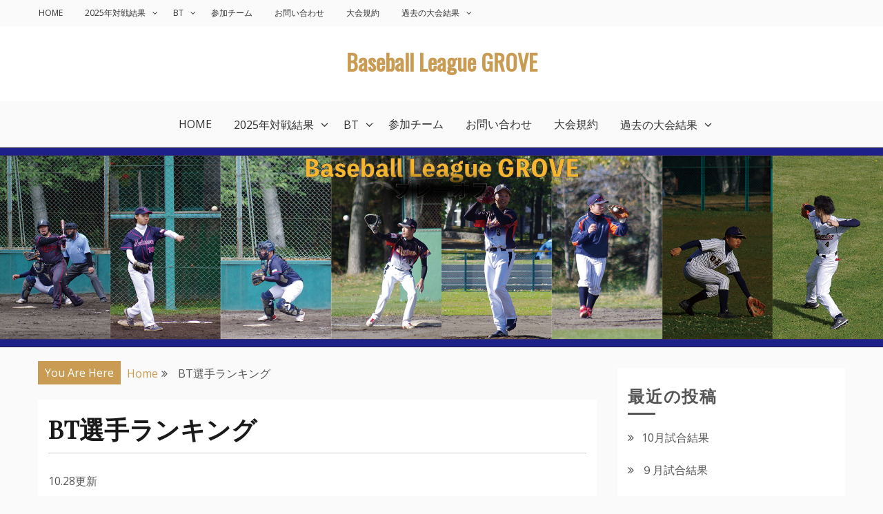

--- FILE ---
content_type: text/html; charset=UTF-8
request_url: https://grove0110.org/bt%E9%81%B8%E6%89%8B%E3%83%A9%E3%83%B3%E3%82%AD%E3%83%B3%E3%82%B0/
body_size: 7620
content:
<!doctype html>
<html lang="ja">
<head>
    <meta charset="UTF-8">
    <meta name="viewport" content="width=device-width, initial-scale=1">
    <link rel="profile" href="http://gmpg.org/xfn/11">

    <title>BT選手ランキング &#8211; Baseball League GROVE</title>
<link rel='dns-prefetch' href='//fonts.googleapis.com' />
<link rel='dns-prefetch' href='//s.w.org' />
<link rel="alternate" type="application/rss+xml" title="Baseball League GROVE &raquo; フィード" href="https://grove0110.org/feed/" />
<link rel="alternate" type="application/rss+xml" title="Baseball League GROVE &raquo; コメントフィード" href="https://grove0110.org/comments/feed/" />
		<script type="text/javascript">
			window._wpemojiSettings = {"baseUrl":"https:\/\/s.w.org\/images\/core\/emoji\/11.2.0\/72x72\/","ext":".png","svgUrl":"https:\/\/s.w.org\/images\/core\/emoji\/11.2.0\/svg\/","svgExt":".svg","source":{"concatemoji":"https:\/\/grove0110.org\/wp-includes\/js\/wp-emoji-release.min.js?ver=5.1.19"}};
			!function(e,a,t){var n,r,o,i=a.createElement("canvas"),p=i.getContext&&i.getContext("2d");function s(e,t){var a=String.fromCharCode;p.clearRect(0,0,i.width,i.height),p.fillText(a.apply(this,e),0,0);e=i.toDataURL();return p.clearRect(0,0,i.width,i.height),p.fillText(a.apply(this,t),0,0),e===i.toDataURL()}function c(e){var t=a.createElement("script");t.src=e,t.defer=t.type="text/javascript",a.getElementsByTagName("head")[0].appendChild(t)}for(o=Array("flag","emoji"),t.supports={everything:!0,everythingExceptFlag:!0},r=0;r<o.length;r++)t.supports[o[r]]=function(e){if(!p||!p.fillText)return!1;switch(p.textBaseline="top",p.font="600 32px Arial",e){case"flag":return s([55356,56826,55356,56819],[55356,56826,8203,55356,56819])?!1:!s([55356,57332,56128,56423,56128,56418,56128,56421,56128,56430,56128,56423,56128,56447],[55356,57332,8203,56128,56423,8203,56128,56418,8203,56128,56421,8203,56128,56430,8203,56128,56423,8203,56128,56447]);case"emoji":return!s([55358,56760,9792,65039],[55358,56760,8203,9792,65039])}return!1}(o[r]),t.supports.everything=t.supports.everything&&t.supports[o[r]],"flag"!==o[r]&&(t.supports.everythingExceptFlag=t.supports.everythingExceptFlag&&t.supports[o[r]]);t.supports.everythingExceptFlag=t.supports.everythingExceptFlag&&!t.supports.flag,t.DOMReady=!1,t.readyCallback=function(){t.DOMReady=!0},t.supports.everything||(n=function(){t.readyCallback()},a.addEventListener?(a.addEventListener("DOMContentLoaded",n,!1),e.addEventListener("load",n,!1)):(e.attachEvent("onload",n),a.attachEvent("onreadystatechange",function(){"complete"===a.readyState&&t.readyCallback()})),(n=t.source||{}).concatemoji?c(n.concatemoji):n.wpemoji&&n.twemoji&&(c(n.twemoji),c(n.wpemoji)))}(window,document,window._wpemojiSettings);
		</script>
		<style type="text/css">
img.wp-smiley,
img.emoji {
	display: inline !important;
	border: none !important;
	box-shadow: none !important;
	height: 1em !important;
	width: 1em !important;
	margin: 0 .07em !important;
	vertical-align: -0.1em !important;
	background: none !important;
	padding: 0 !important;
}
</style>
	<link rel='stylesheet' id='wp-block-library-css'  href='https://grove0110.org/wp-includes/css/dist/block-library/style.min.css?ver=5.1.19' type='text/css' media='all' />
<link rel='stylesheet' id='gist-style-css'  href='https://grove0110.org/wp-content/themes/gist/style.css?ver=5.1.19' type='text/css' media='all' />
<style id='gist-style-inline-css' type='text/css'>
body { font-family: Open Sans; }body { font-size: 16px; }body { line-height : 2; }.breadcrumbs span.breadcrumb, .nav-links a, .search-form input[type=submit], #toTop, .candid-pagination .page-numbers.current, .candid-pagination .page-numbers:hover  { background : #ca9b52; }.search-form input.search-field, .sticky .p-15, .related-post-entries li, .candid-pagination .page-numbers { border-color : #ca9b52; }.error-404 h1, .no-results h1, a, a:visited, .related-post-entries .title:hover, .entry-title a:hover, .featured-post-title a:hover, .entry-meta.entry-category a,.widget li a:hover, .widget h1 a:hover, .widget h2 a:hover, .widget h3 a:hover, .site-title a, .site-title a:visited, .main-navigation ul li a:hover { color : #ca9b52; }.btn-primary { border: 2px solid #ca9b52;}
</style>
<link rel='stylesheet' id='drift-blog-style-css'  href='https://grove0110.org/wp-content/themes/drift-blog/style.css?ver=5.1.19' type='text/css' media='all' />
<link rel='stylesheet' id='drift-blog-google-fonts-css'  href='//fonts.googleapis.com/css?family=Playfair+Display&#038;ver=5.1.19' type='text/css' media='all' />
<link rel='stylesheet' id='gist-googleapis-css'  href='//fonts.googleapis.com/css?family=Open+Sans&#038;ver=5.1.19' type='text/css' media='all' />
<link rel='stylesheet' id='gist-google-fonts-css'  href='//fonts.googleapis.com/css?family=Oswald&#038;ver=5.1.19' type='text/css' media='all' />
<link rel='stylesheet' id='font-awesome-css'  href='https://grove0110.org/wp-content/themes/gist/candidthemes/assets/framework/Font-Awesome/css/font-awesome.min.css?ver=4.7.0' type='text/css' media='all' />
<script type='text/javascript' src='https://grove0110.org/wp-includes/js/jquery/jquery.js?ver=1.12.4'></script>
<script type='text/javascript' src='https://grove0110.org/wp-includes/js/jquery/jquery-migrate.min.js?ver=1.4.1'></script>
<link rel='https://api.w.org/' href='https://grove0110.org/wp-json/' />
<link rel="EditURI" type="application/rsd+xml" title="RSD" href="https://grove0110.org/xmlrpc.php?rsd" />
<link rel="wlwmanifest" type="application/wlwmanifest+xml" href="https://grove0110.org/wp-includes/wlwmanifest.xml" /> 
<meta name="generator" content="WordPress 5.1.19" />
<link rel="canonical" href="https://grove0110.org/bt%e9%81%b8%e6%89%8b%e3%83%a9%e3%83%b3%e3%82%ad%e3%83%b3%e3%82%b0/" />
<link rel='shortlink' href='https://grove0110.org/?p=1735' />
<link rel="alternate" type="application/json+oembed" href="https://grove0110.org/wp-json/oembed/1.0/embed?url=https%3A%2F%2Fgrove0110.org%2Fbt%25e9%2581%25b8%25e6%2589%258b%25e3%2583%25a9%25e3%2583%25b3%25e3%2582%25ad%25e3%2583%25b3%25e3%2582%25b0%2F" />
<link rel="alternate" type="text/xml+oembed" href="https://grove0110.org/wp-json/oembed/1.0/embed?url=https%3A%2F%2Fgrove0110.org%2Fbt%25e9%2581%25b8%25e6%2589%258b%25e3%2583%25a9%25e3%2583%25b3%25e3%2582%25ad%25e3%2583%25b3%25e3%2582%25b0%2F&#038;format=xml" />
</head>

<body class="page-template-default page page-id-1735 ct-sticky-sidebar right-sidebar">
    <div id="page" class="site container-main">
        <a class="skip-link screen-reader-text" href="#content">Skip to content</a>

        <header id="masthead" class="site-header" role="banner">
            <div class="top-menu-container-inner container-inner">
                    <div id="mainnav-wrap" class="clear">
                        <div class="top-header-social">
                            
                            <button class="top-menu-toggle"><i
                                        class="fa fa-bars"></i></button>
                        </div>

                        <nav id="top-site-navigation" class="main-navigation" role="navigation">
                            <div class="menu-home-container"><ul id="top-menu" class="top-menu nav_menu"><li id="menu-item-14" class="menu-item menu-item-type-post_type menu-item-object-page menu-item-home menu-item-14"><a href="https://grove0110.org/">HOME</a></li>
<li id="menu-item-3196" class="menu-item menu-item-type-post_type menu-item-object-page menu-item-has-children menu-item-3196"><a href="https://grove0110.org/2025%e5%b9%b4%e5%af%be%e6%88%a6%e7%b5%90%e6%9e%9c/">2025年対戦結果</a>
<ul class="sub-menu">
	<li id="menu-item-2593" class="menu-item menu-item-type-post_type menu-item-object-page menu-item-2593"><a href="https://grove0110.org/%e3%83%aa%e3%83%bc%e3%82%b0%e9%a0%86%e4%bd%8d-2/">リーグ順位</a></li>
	<li id="menu-item-2592" class="menu-item menu-item-type-post_type menu-item-object-page menu-item-has-children menu-item-2592"><a href="https://grove0110.org/%e3%83%9b%e3%83%bc%e3%83%a0%e3%83%a9%e3%83%b3-%e3%83%a9%e3%83%b3%e3%82%ad%e3%83%b3%e3%82%b0/">選手ランキング</a>
	<ul class="sub-menu">
		<li id="menu-item-3377" class="menu-item menu-item-type-post_type menu-item-object-page menu-item-3377"><a href="https://grove0110.org/%e6%8a%95%e6%89%8b%e3%83%a9%e3%83%b3%e3%82%ad%e3%83%b3%e3%82%b0/">投手ランキング</a></li>
		<li id="menu-item-3382" class="menu-item menu-item-type-post_type menu-item-object-page menu-item-3382"><a href="https://grove0110.org/%e3%83%9b%e3%83%bc%e3%83%a0%e3%83%a9%e3%83%b3%e3%83%a9%e3%83%b3%e3%82%ad%e3%83%b3%e3%82%b0/">ホームランランキング</a></li>
	</ul>
</li>
</ul>
</li>
<li id="menu-item-2597" class="menu-item menu-item-type-post_type menu-item-object-page current-menu-ancestor current-menu-parent current_page_parent current_page_ancestor menu-item-has-children menu-item-2597"><a href="https://grove0110.org/bt/">BT</a>
<ul class="sub-menu">
	<li id="menu-item-2508" class="menu-item menu-item-type-post_type menu-item-object-page menu-item-2508"><a href="https://grove0110.org/bt%e3%83%a9%e3%83%b3%e3%82%ad%e3%83%b3%e3%82%b0/">BTランキング</a></li>
	<li id="menu-item-2509" class="menu-item menu-item-type-post_type menu-item-object-page current-menu-item page_item page-item-1735 current_page_item menu-item-2509"><a href="https://grove0110.org/bt%e9%81%b8%e6%89%8b%e3%83%a9%e3%83%b3%e3%82%ad%e3%83%b3%e3%82%b0/" aria-current="page">BT選手ランキング</a></li>
</ul>
</li>
<li id="menu-item-117" class="menu-item menu-item-type-post_type menu-item-object-page menu-item-117"><a href="https://grove0110.org/%e5%8f%82%e5%8a%a0%e3%83%81%e3%83%bc%e3%83%a0-2/">参加チーム</a></li>
<li id="menu-item-897" class="menu-item menu-item-type-post_type menu-item-object-page menu-item-897"><a href="https://grove0110.org/%e3%81%8a%e5%95%8f%e3%81%84%e5%90%88%e3%82%8f%e3%81%9b/">お問い合わせ</a></li>
<li id="menu-item-87" class="menu-item menu-item-type-post_type menu-item-object-page menu-item-87"><a href="https://grove0110.org/%e5%a4%a7%e4%bc%9a%e8%a6%8f%e7%b4%84/">大会規約</a></li>
<li id="menu-item-297" class="menu-item menu-item-type-post_type menu-item-object-page menu-item-has-children menu-item-297"><a href="https://grove0110.org/%e3%83%aa%e3%83%bc%e3%82%af%e5%8b%9d%e6%95%97%e8%a1%a8/">過去の大会結果</a>
<ul class="sub-menu">
	<li id="menu-item-3194" class="menu-item menu-item-type-post_type menu-item-object-page menu-item-3194"><a href="https://grove0110.org/2024%e3%83%aa%e3%83%bc%e3%82%b0%e7%b5%90%e6%9e%9c/">2024リーグ結果</a></li>
	<li id="menu-item-2847" class="menu-item menu-item-type-post_type menu-item-object-page menu-item-2847"><a href="https://grove0110.org/%ef%bc%92%ef%bc%90%ef%bc%92%ef%bc%93%e3%83%aa%e3%83%bc%e3%82%b0%e7%b5%90%e6%9e%9c/">2023リーグ結果</a></li>
	<li id="menu-item-194" class="menu-item menu-item-type-post_type menu-item-object-page menu-item-194"><a href="https://grove0110.org/%e3%83%aa%e3%83%bc%e3%82%b0%e9%a0%86%e4%bd%8d/">2022リーグ結果</a></li>
	<li id="menu-item-2016" class="menu-item menu-item-type-post_type menu-item-object-page menu-item-2016"><a href="https://grove0110.org/2021%e3%83%aa%e3%83%bc%e3%82%b0%e7%b5%90%e6%9e%9c/">2021リーグ結果</a></li>
	<li id="menu-item-1540" class="menu-item menu-item-type-post_type menu-item-object-page menu-item-1540"><a href="https://grove0110.org/2020%e6%88%90%e7%b8%be/">2020リーグ結果</a></li>
	<li id="menu-item-803" class="menu-item menu-item-type-post_type menu-item-object-page menu-item-803"><a href="https://grove0110.org/2019%e5%b9%b4%e3%83%aa%e3%83%bc%e3%82%b0%e7%b5%90%e6%9e%9c/">2019年リーグ結果</a></li>
	<li id="menu-item-900" class="menu-item menu-item-type-post_type menu-item-object-page menu-item-900"><a href="https://grove0110.org/%e7%ac%ac9%e5%9b%9e%e5%84%aa%e5%8b%9d%e3%83%81%e3%83%bc%e3%83%a0/">第9回</a></li>
	<li id="menu-item-913" class="menu-item menu-item-type-post_type menu-item-object-page menu-item-913"><a href="https://grove0110.org/%e7%ac%ac8%e5%9b%9e%e5%84%aa%e5%8b%9d%e3%83%81%e3%83%bc%e3%83%a0/">第8回</a></li>
	<li id="menu-item-922" class="menu-item menu-item-type-post_type menu-item-object-page menu-item-922"><a href="https://grove0110.org/%e7%ac%ac7%e5%9b%9e%e5%84%aa%e5%8b%9d%e3%83%81%e3%83%bc%e3%83%a0/">第7回</a></li>
	<li id="menu-item-934" class="menu-item menu-item-type-post_type menu-item-object-page menu-item-934"><a href="https://grove0110.org/%e7%ac%ac6%e5%9b%9e%e5%84%aa%e5%8b%9d%e3%83%81%e3%83%bc%e3%83%a0/">第6回</a></li>
	<li id="menu-item-938" class="menu-item menu-item-type-post_type menu-item-object-page menu-item-938"><a href="https://grove0110.org/%e7%ac%ac5%e5%9b%9e%e5%84%aa%e5%8b%9d%e3%83%81%e3%83%bc%e3%83%a0/">第5回</a></li>
	<li id="menu-item-941" class="menu-item menu-item-type-post_type menu-item-object-page menu-item-941"><a href="https://grove0110.org/%e7%ac%ac4%e5%9b%9e%e5%84%aa%e5%8b%9d%e3%83%81%e3%83%bc%e3%83%a0/">第4回</a></li>
	<li id="menu-item-944" class="menu-item menu-item-type-post_type menu-item-object-page menu-item-944"><a href="https://grove0110.org/%e7%ac%ac3%e5%9b%9e%e5%84%aa%e5%8b%9d%e3%83%81%e3%83%bc%e3%83%a0/">第3回</a></li>
	<li id="menu-item-947" class="menu-item menu-item-type-post_type menu-item-object-page menu-item-947"><a href="https://grove0110.org/%e7%ac%ac2%e5%9b%9e%e5%84%aa%e5%8b%9d%e3%83%81%e3%83%bc%e3%83%a0/">第2回</a></li>
	<li id="menu-item-950" class="menu-item menu-item-type-post_type menu-item-object-page menu-item-950"><a href="https://grove0110.org/%e7%ac%ac1%e5%9b%9e%e5%84%aa%e5%8b%9d%e3%83%81%e3%83%bc%e3%83%a0/">第1回</a></li>
</ul>
</li>
</ul></div>                        </nav>
                            <!-- #site-navigation -->
                    </div>
                </div>
                    <!-- .top-menu-container-inner -->
            <div class="site-branding">
                <div class="container-inner">
                                                <p class="site-title"><a href="https://grove0110.org/"
                               rel="home">Baseball League GROVE</a></p>
                                                   </div>
                </div>
                <!-- .site-branding -->

                <div class="container-inner">
                    <div id="mainnav-wrap">
                        <nav id="site-navigation" class="main-navigation" role="navigation">
                            <button class="menu-toggle" aria-controls="primary-menu" aria-expanded="false"><i
                                class="fa fa-bars"></i></button>
                                <div class="menu-home-container"><ul id="primary-menu" class="menu"><li class="menu-item menu-item-type-post_type menu-item-object-page menu-item-home menu-item-14"><a href="https://grove0110.org/">HOME</a></li>
<li class="menu-item menu-item-type-post_type menu-item-object-page menu-item-has-children menu-item-3196"><a href="https://grove0110.org/2025%e5%b9%b4%e5%af%be%e6%88%a6%e7%b5%90%e6%9e%9c/">2025年対戦結果</a>
<ul class="sub-menu">
	<li class="menu-item menu-item-type-post_type menu-item-object-page menu-item-2593"><a href="https://grove0110.org/%e3%83%aa%e3%83%bc%e3%82%b0%e9%a0%86%e4%bd%8d-2/">リーグ順位</a></li>
	<li class="menu-item menu-item-type-post_type menu-item-object-page menu-item-has-children menu-item-2592"><a href="https://grove0110.org/%e3%83%9b%e3%83%bc%e3%83%a0%e3%83%a9%e3%83%b3-%e3%83%a9%e3%83%b3%e3%82%ad%e3%83%b3%e3%82%b0/">選手ランキング</a>
	<ul class="sub-menu">
		<li class="menu-item menu-item-type-post_type menu-item-object-page menu-item-3377"><a href="https://grove0110.org/%e6%8a%95%e6%89%8b%e3%83%a9%e3%83%b3%e3%82%ad%e3%83%b3%e3%82%b0/">投手ランキング</a></li>
		<li class="menu-item menu-item-type-post_type menu-item-object-page menu-item-3382"><a href="https://grove0110.org/%e3%83%9b%e3%83%bc%e3%83%a0%e3%83%a9%e3%83%b3%e3%83%a9%e3%83%b3%e3%82%ad%e3%83%b3%e3%82%b0/">ホームランランキング</a></li>
	</ul>
</li>
</ul>
</li>
<li class="menu-item menu-item-type-post_type menu-item-object-page current-menu-ancestor current-menu-parent current_page_parent current_page_ancestor menu-item-has-children menu-item-2597"><a href="https://grove0110.org/bt/">BT</a>
<ul class="sub-menu">
	<li class="menu-item menu-item-type-post_type menu-item-object-page menu-item-2508"><a href="https://grove0110.org/bt%e3%83%a9%e3%83%b3%e3%82%ad%e3%83%b3%e3%82%b0/">BTランキング</a></li>
	<li class="menu-item menu-item-type-post_type menu-item-object-page current-menu-item page_item page-item-1735 current_page_item menu-item-2509"><a href="https://grove0110.org/bt%e9%81%b8%e6%89%8b%e3%83%a9%e3%83%b3%e3%82%ad%e3%83%b3%e3%82%b0/" aria-current="page">BT選手ランキング</a></li>
</ul>
</li>
<li class="menu-item menu-item-type-post_type menu-item-object-page menu-item-117"><a href="https://grove0110.org/%e5%8f%82%e5%8a%a0%e3%83%81%e3%83%bc%e3%83%a0-2/">参加チーム</a></li>
<li class="menu-item menu-item-type-post_type menu-item-object-page menu-item-897"><a href="https://grove0110.org/%e3%81%8a%e5%95%8f%e3%81%84%e5%90%88%e3%82%8f%e3%81%9b/">お問い合わせ</a></li>
<li class="menu-item menu-item-type-post_type menu-item-object-page menu-item-87"><a href="https://grove0110.org/%e5%a4%a7%e4%bc%9a%e8%a6%8f%e7%b4%84/">大会規約</a></li>
<li class="menu-item menu-item-type-post_type menu-item-object-page menu-item-has-children menu-item-297"><a href="https://grove0110.org/%e3%83%aa%e3%83%bc%e3%82%af%e5%8b%9d%e6%95%97%e8%a1%a8/">過去の大会結果</a>
<ul class="sub-menu">
	<li class="menu-item menu-item-type-post_type menu-item-object-page menu-item-3194"><a href="https://grove0110.org/2024%e3%83%aa%e3%83%bc%e3%82%b0%e7%b5%90%e6%9e%9c/">2024リーグ結果</a></li>
	<li class="menu-item menu-item-type-post_type menu-item-object-page menu-item-2847"><a href="https://grove0110.org/%ef%bc%92%ef%bc%90%ef%bc%92%ef%bc%93%e3%83%aa%e3%83%bc%e3%82%b0%e7%b5%90%e6%9e%9c/">2023リーグ結果</a></li>
	<li class="menu-item menu-item-type-post_type menu-item-object-page menu-item-194"><a href="https://grove0110.org/%e3%83%aa%e3%83%bc%e3%82%b0%e9%a0%86%e4%bd%8d/">2022リーグ結果</a></li>
	<li class="menu-item menu-item-type-post_type menu-item-object-page menu-item-2016"><a href="https://grove0110.org/2021%e3%83%aa%e3%83%bc%e3%82%b0%e7%b5%90%e6%9e%9c/">2021リーグ結果</a></li>
	<li class="menu-item menu-item-type-post_type menu-item-object-page menu-item-1540"><a href="https://grove0110.org/2020%e6%88%90%e7%b8%be/">2020リーグ結果</a></li>
	<li class="menu-item menu-item-type-post_type menu-item-object-page menu-item-803"><a href="https://grove0110.org/2019%e5%b9%b4%e3%83%aa%e3%83%bc%e3%82%b0%e7%b5%90%e6%9e%9c/">2019年リーグ結果</a></li>
	<li class="menu-item menu-item-type-post_type menu-item-object-page menu-item-900"><a href="https://grove0110.org/%e7%ac%ac9%e5%9b%9e%e5%84%aa%e5%8b%9d%e3%83%81%e3%83%bc%e3%83%a0/">第9回</a></li>
	<li class="menu-item menu-item-type-post_type menu-item-object-page menu-item-913"><a href="https://grove0110.org/%e7%ac%ac8%e5%9b%9e%e5%84%aa%e5%8b%9d%e3%83%81%e3%83%bc%e3%83%a0/">第8回</a></li>
	<li class="menu-item menu-item-type-post_type menu-item-object-page menu-item-922"><a href="https://grove0110.org/%e7%ac%ac7%e5%9b%9e%e5%84%aa%e5%8b%9d%e3%83%81%e3%83%bc%e3%83%a0/">第7回</a></li>
	<li class="menu-item menu-item-type-post_type menu-item-object-page menu-item-934"><a href="https://grove0110.org/%e7%ac%ac6%e5%9b%9e%e5%84%aa%e5%8b%9d%e3%83%81%e3%83%bc%e3%83%a0/">第6回</a></li>
	<li class="menu-item menu-item-type-post_type menu-item-object-page menu-item-938"><a href="https://grove0110.org/%e7%ac%ac5%e5%9b%9e%e5%84%aa%e5%8b%9d%e3%83%81%e3%83%bc%e3%83%a0/">第5回</a></li>
	<li class="menu-item menu-item-type-post_type menu-item-object-page menu-item-941"><a href="https://grove0110.org/%e7%ac%ac4%e5%9b%9e%e5%84%aa%e5%8b%9d%e3%83%81%e3%83%bc%e3%83%a0/">第4回</a></li>
	<li class="menu-item menu-item-type-post_type menu-item-object-page menu-item-944"><a href="https://grove0110.org/%e7%ac%ac3%e5%9b%9e%e5%84%aa%e5%8b%9d%e3%83%81%e3%83%bc%e3%83%a0/">第3回</a></li>
	<li class="menu-item menu-item-type-post_type menu-item-object-page menu-item-947"><a href="https://grove0110.org/%e7%ac%ac2%e5%9b%9e%e5%84%aa%e5%8b%9d%e3%83%81%e3%83%bc%e3%83%a0/">第2回</a></li>
	<li class="menu-item menu-item-type-post_type menu-item-object-page menu-item-950"><a href="https://grove0110.org/%e7%ac%ac1%e5%9b%9e%e5%84%aa%e5%8b%9d%e3%83%81%e3%83%bc%e3%83%a0/">第1回</a></li>
</ul>
</li>
</ul></div>                            </nav>
                            <!-- #site-navigation -->
                        </div>
                    </div>
                    <!-- .container-inner -->
                </header>
                <!-- #masthead -->
                <div class="header-image-block">
                                <div id="headimg" class="header-image">
                <img src="https://grove0110.org/wp-content/uploads/2021/05/プレーオフ２.jpg"
                     srcset="https://grove0110.org/wp-content/uploads/2021/05/プレーオフ２.jpg 2200w, https://grove0110.org/wp-content/uploads/2021/05/プレーオフ２-300x68.jpg 300w, https://grove0110.org/wp-content/uploads/2021/05/プレーオフ２-768x174.jpg 768w, https://grove0110.org/wp-content/uploads/2021/05/プレーオフ２-1024x232.jpg 1024w, https://grove0110.org/wp-content/uploads/2021/05/プレーオフ２-1170x265.jpg 1170w"
                     width="2200"
                     height="499"
                     alt="Baseball League GROVE">
            </div>
                        </div>

                <div id="content" class="site-content container-inner p-t-15">
	<div id="primary" class="content-area">
		<main id="main" class="site-main">
			<div class="breadcrumbs">
                <div class='breadcrumbs init-animate clearfix'><span class='breadcrumb'>You Are Here</span><div id='gist-breadcrumbs' class='clearfix'><div role="navigation" aria-label="Breadcrumbs" class="breadcrumb-trail breadcrumbs" itemprop="breadcrumb"><ul class="trail-items" itemscope itemtype="http://schema.org/BreadcrumbList"><meta name="numberOfItems" content="2" /><meta name="itemListOrder" content="Ascending" /><li itemprop="itemListElement" itemscope itemtype="http://schema.org/ListItem" class="trail-item trail-begin"><a href="https://grove0110.org" rel="home"><span itemprop="name">Home</span></a><meta itemprop="position" content="1" /></li><li itemprop="itemListElement" itemscope itemtype="http://schema.org/ListItem" class="trail-item trail-end"><span itemprop="name">BT選手ランキング</span><meta itemprop="position" content="2" /></li></ul></div></div></div>            </div>
			
<article id="post-1735" class="post-1735 page type-page status-publish hentry">
    <div class="p-15">
        <header class="entry-header">
            <h1 class="entry-title">BT選手ランキング</h1>        </header>
        <!-- .entry-header -->

        
        <div class="entry-content">
            
<hr class="wp-block-separator is-style-wide"/>



<p>10.28更新</p>



<p style="text-align:center" class="has-text-color has-background has-very-light-gray-color has-vivid-red-background-color"><strong>最多勝利投手ランキング</strong></p>



<table class="wp-block-table is-style-stripes"><tbody><tr><td>順位</td><td>チーム名</td><td>選手名・背番号</td><td>勝</td><td>失</td></tr><tr><td>1</td><td>North Project</td><td>髙松凛#18</td><td>6</td><td>2</td></tr><tr><td>2</td><td>North Project</td><td>菅野正和＃19</td><td>6</td><td>4</td></tr><tr><td>3</td><td>North Project</td><td>芝田脩平#1</td><td>2</td><td>1</td></tr><tr><td>4</td><td>Ð-CLUB</td><td>伊藤優希#20</td><td>2</td><td>3</td></tr><tr><td>5</td><td>Hokkai MIYABI</td><td>志田将英 #1</td><td>2</td><td>4</td></tr><tr><td>6</td><td>グロリーズ</td><td>富田知裕#16</td><td>1</td><td>1</td></tr><tr><td>7</td><td>グローリーズ&nbsp;</td><td>柴田翔矢#9</td><td>1</td><td>0</td></tr><tr><td>8</td><td>山の手ヤングビアーズ</td><td>&nbsp;鈴木来舞#11</td><td>1</td><td>0</td></tr><tr><td>9</td><td>North Project</td><td>稲村優斗#17</td><td>1</td><td>0</td></tr><tr><td>10</td><td>ピッピーズ</td><td>内沢英作＃8</td><td>1</td><td>0</td></tr><tr><td>11</td><td>HYPERION</td><td>山田飛翔＃18</td><td>1</td><td>0</td></tr><tr><td>12</td><td>North Project</td><td>伊藤優希#20</td><td>1</td><td>0</td></tr><tr><td>13</td><td>グローリーズ&nbsp;</td><td>幸田隼嘉#7</td><td>1</td><td>0</td></tr><tr><td>14</td><td>North Project</td><td>大田謙#4</td><td>1</td><td>0</td></tr><tr><td>15</td><td>天神組</td><td>松田泰牙#16</td><td>1</td><td>0</td></tr><tr><td>16</td><td>ロックス</td><td>橋本優飛#34</td><td>1</td><td>0</td></tr><tr><td>17</td><td>キングスネークス</td><td>三好博人#8</td><td>1</td><td>0</td></tr><tr><td>18</td><td>新道東ブラックジャックス</td><td>遠田涼一#17</td><td>1</td><td>0</td></tr><tr><td>19</td><td>HOPPO</td><td>石川総一郎＃5</td><td>1</td><td>1</td></tr><tr><td>21</td><td>伏古Bulldogs</td><td>長内智＃9</td><td>1</td><td>1</td></tr><tr><td>22</td><td>joint ventures</td><td>奈良雄大＃5</td><td>1</td><td>1</td></tr><tr><td>23</td><td>Harvest</td><td>池田文#50</td><td>1</td><td>1</td></tr><tr><td>24</td><td>天神組</td><td>中山翔人♯18</td><td>1</td><td>2</td></tr><tr><td>24</td><td>Shine</td><td>大西悠平＃6</td><td>1</td><td>2</td></tr><tr><td>26</td><td>Average</td><td>山出晧太＃4</td><td>1</td><td>2</td></tr><tr><td>27</td><td>MONKEYS</td><td>一戸隼♯10</td><td>1</td><td>2</td></tr><tr><td>28</td><td>ピッピーズ</td><td>斉藤準基♯13</td><td>1</td><td>3</td></tr><tr><td>29</td><td>Shine</td><td>平澤文太＃20</td><td>1</td><td>3</td></tr><tr><td>30</td><td>アンノーンズ</td><td>松岡龍也＃16</td><td>1</td><td>3</td></tr><tr><td>31</td><td>Harvest</td><td>村上大介＃77</td><td>1</td><td>3</td></tr><tr><td>32</td><td>CB BASEBALL CLUB</td><td>竹谷徳彦＃44</td><td>1</td><td>3</td></tr><tr><td>33</td><td>バスターズ</td><td>南部鉄太郎#14</td><td>1</td><td>3</td></tr><tr><td>34</td><td>札幌greedy</td><td>石田航太#29</td><td>1</td><td>3</td></tr><tr><td>35</td><td>CB BASEBALL CLUB</td><td>星和央＃11</td><td>1</td><td>3</td></tr><tr><td>36</td><td>ジェニュインBC</td><td>蓮田崇太#20</td><td>1</td><td>4</td></tr><tr><td>37</td><td>REDCONVOY</td><td>岡本隆雄＃1</td><td>1</td><td>4</td></tr><tr><td>38</td><td>HOPPO</td><td>佐藤友＃1&nbsp;&nbsp;</td><td>1</td><td>4</td></tr><tr><td>39</td><td>MONKEYS</td><td>佐藤英♯12</td><td>1</td><td>5</td></tr><tr><td>40</td><td>ジェニュインBC</td><td>酒井颯良#31</td><td>1</td><td>6</td></tr><tr><td>41</td><td>バスターズ</td><td>阿部洋平＃7</td><td>1</td><td>6</td></tr><tr><td>42</td><td>辻クラブ</td><td>八和田 ゆうき＃6</td><td>1</td><td>7</td></tr><tr><td>43</td><td>厚別ドラゴン</td><td>塚田大嗣＃19</td><td>1</td><td>7</td></tr><tr><td>44</td><td>Average</td><td>島本太一#16</td><td>1</td><td>8</td></tr><tr><td>45</td><td>HYPERION</td><td>宮嶋大樹＃4</td><td>1</td><td>14</td></tr><tr><td>46</td><td>T-CLAN</td><td>森竜一＃33</td><td>1</td><td>1</td></tr></tbody></table>



<p style="text-align:center" class="has-text-color has-background has-very-light-gray-color has-vivid-cyan-blue-background-color"><strong>最多ホームランランキング</strong></p>



<table class="wp-block-table is-style-stripes"><tbody><tr><td>順位</td><td>チーム名</td><td>選手名・背番号</td><td>本</td><td>得点</td></tr><tr><td>1</td><td>North Project</td><td>稲村優斗#17</td><td>4</td><td>9</td></tr><tr><td>2</td><td>North Project</td><td>橋本恭＃16</td><td>3</td><td>7</td></tr><tr><td>3</td><td>North Project</td><td>芝田脩平#1</td><td>3</td><td>6</td></tr><tr><td>4</td><td>バスターズ</td><td>甲斐隆成#2</td><td>3</td><td>3</td></tr><tr><td>5</td><td>ORCA</td><td>石谷優斗＃27</td><td>2</td><td>4</td></tr><tr><td>6</td><td>HYPERION</td><td>川上裕也#17</td><td>2</td><td>3</td></tr><tr><td>7</td><td>Ð-CLUB</td><td>角井城了#24</td><td>1</td><td>4</td></tr><tr><td>8</td><td>厚別ドラゴン</td><td>鈴木啓祐＃7</td><td>1</td><td>4</td></tr><tr><td>9</td><td>Harvest</td><td>千葉竜也＃1</td><td>1</td><td>4</td></tr><tr><td>10</td><td>Glorious</td><td>田中慎之介#46</td><td>1</td><td>3</td></tr><tr><td>11</td><td>アンノーンズ</td><td>荒木智博＃5</td><td>1</td><td>3</td></tr><tr><td>12</td><td>North Project</td><td>星加凌駕＃88</td><td>1</td><td>3</td></tr><tr><td>13</td><td>Ð-CLUB</td><td>菊地健斗#11</td><td>1</td><td>2</td></tr><tr><td>14</td><td>Average</td><td>&nbsp;羽迫悠斗＃39</td><td>1</td><td>2</td></tr><tr><td>15</td><td>North Project</td><td>高松瑠偉#3</td><td>1</td><td>2</td></tr><tr><td>16</td><td>Average</td><td>増茂悠心＃57</td><td>1</td><td>2</td></tr><tr><td>17</td><td>キングスネークス</td><td>三好博人#8</td><td>1</td><td>2</td></tr><tr><td>18</td><td>グロリーズ</td><td>佐藤喬也#10</td><td>1</td><td>1</td></tr><tr><td>19</td><td>グロリーズ</td><td>蝦名敦#6</td><td>1</td><td>1</td></tr><tr><td>21</td><td>山の手ヤングビアーズ</td><td>小原匠喜#23</td><td>1</td><td>1</td></tr><tr><td>22</td><td>HYPERION</td><td>加藤真伸#24</td><td>1</td><td>1</td></tr><tr><td>23</td><td>アンノーンズ</td><td>森広夢＃0</td><td>1</td><td>1</td></tr><tr><td>24</td><td>バスターズ</td><td>松田洸汰＃26</td><td>1</td><td>1</td></tr><tr><td>24</td><td>Nortu builders</td><td>長谷川有馬＃11</td><td>1</td><td>1</td></tr><tr><td>26</td><td>Nortu builders</td><td>桑原大樹＃79</td><td>1</td><td>1</td></tr><tr><td>27</td><td>Average</td><td>坂野勇太＃6</td><td>1</td><td>1</td></tr></tbody></table>
        </div>
        <!-- .entry-content -->

            </div>
    <!-- .p-15 -->
</article><!-- #post-1735 -->

		</main><!-- #main -->
	</div><!-- #primary -->


<aside id="secondary" class="widget-area" role="complementary">
			<section id="recent-posts-2" class="widget widget_recent_entries">		<h2 class="widget-title">最近の投稿</h2>		<ul>
											<li>
					<a href="https://grove0110.org/2025/10/08/10%e6%9c%88%e8%a9%a6%e5%90%88%e7%b5%90%e6%9e%9c/">10月試合結果</a>
									</li>
											<li>
					<a href="https://grove0110.org/2025/09/09/%ef%bc%99%e6%9c%88%e8%a9%a6%e5%90%88%e7%b5%90%e6%9e%9c/">９月試合結果</a>
									</li>
											<li>
					<a href="https://grove0110.org/2025/08/07/%ef%bc%98%e6%9c%88%e8%a9%a6%e5%90%88%e7%b5%90%e6%9e%9c/">８月試合結果</a>
									</li>
					</ul>
		</section><section id="text-5" class="widget widget_text"><h2 class="widget-title">Twitter</h2>			<div class="textwidget"><p>Twitterは<a href="https://twitter.com/GROVE61103225">こちらから</a></p>
</div>
		</section><section id="text-2" class="widget widget_text"><h2 class="widget-title">参加チームホームページ</h2>			<div class="textwidget"><p><a href="https://convoy-0110.xyz">REDCONVOY</a></p>
</div>
		</section><section id="archives-2" class="widget widget_archive"><h2 class="widget-title">アーカイブ</h2>		<ul>
				<li><a href='https://grove0110.org/2025/10/'>2025年10月</a></li>
	<li><a href='https://grove0110.org/2025/09/'>2025年9月</a></li>
	<li><a href='https://grove0110.org/2025/08/'>2025年8月</a></li>
	<li><a href='https://grove0110.org/2025/07/'>2025年7月</a></li>
	<li><a href='https://grove0110.org/2025/06/'>2025年6月</a></li>
	<li><a href='https://grove0110.org/2025/05/'>2025年5月</a></li>
		</ul>
			</section><section id="search-2" class="widget widget_search"><form role="search" method="get" class="search-form" action="https://grove0110.org/">
				<label>
					<span class="screen-reader-text">検索:</span>
					<input type="search" class="search-field" placeholder="検索&hellip;" value="" name="s" />
				</label>
				<input type="submit" class="search-submit" value="検索" />
			</form></section><section id="calendar-2" class="widget widget_calendar"><div id="calendar_wrap" class="calendar_wrap"><table id="wp-calendar">
	<caption>2026年1月</caption>
	<thead>
	<tr>
		<th scope="col" title="月曜日">月</th>
		<th scope="col" title="火曜日">火</th>
		<th scope="col" title="水曜日">水</th>
		<th scope="col" title="木曜日">木</th>
		<th scope="col" title="金曜日">金</th>
		<th scope="col" title="土曜日">土</th>
		<th scope="col" title="日曜日">日</th>
	</tr>
	</thead>

	<tfoot>
	<tr>
		<td colspan="3" id="prev"><a href="https://grove0110.org/2025/10/">&laquo; 10月</a></td>
		<td class="pad">&nbsp;</td>
		<td colspan="3" id="next" class="pad">&nbsp;</td>
	</tr>
	</tfoot>

	<tbody>
	<tr>
		<td colspan="3" class="pad">&nbsp;</td><td>1</td><td>2</td><td>3</td><td>4</td>
	</tr>
	<tr>
		<td>5</td><td>6</td><td>7</td><td>8</td><td>9</td><td>10</td><td>11</td>
	</tr>
	<tr>
		<td>12</td><td>13</td><td>14</td><td>15</td><td>16</td><td>17</td><td>18</td>
	</tr>
	<tr>
		<td>19</td><td id="today">20</td><td>21</td><td>22</td><td>23</td><td>24</td><td>25</td>
	</tr>
	<tr>
		<td>26</td><td>27</td><td>28</td><td>29</td><td>30</td><td>31</td>
		<td class="pad" colspan="1">&nbsp;</td>
	</tr>
	</tbody>
	</table></div></section><section id="media_image-2" class="widget widget_media_image"><h2 class="widget-title">スポンサー</h2><a href="https://eleven-sport.net"><img width="250" height="40" src="https://grove0110.org/wp-content/uploads/2021/02/11.png" class="image wp-image-1536  attachment-full size-full" alt="" style="max-width: 100%; height: auto;" /></a></section></aside><!-- #secondary -->

	</div><!-- #content -->

<footer id="colophon" class="site-footer">
    		<div class="site-info">
        			<span class="copy-right-text">All Right Reserved 2018</span>
						<div class="powered-text">
				
			</div>
			        <a id="toTop" class="go-to-top" href="#" title="Go to Top">
            <i class="fa fa-angle-double-up"></i>
        </a>
    		</div><!-- .site-info -->
	</footer><!-- #colophon -->
</div><!-- #page -->

<script type='text/javascript' src='https://grove0110.org/wp-content/themes/drift-blog/js/drift-blog-custom.js?ver=20151215'></script>
<script type='text/javascript' src='https://grove0110.org/wp-content/themes/gist/candidthemes/assets/js/gist-custom.js?ver=20151215'></script>
<script type='text/javascript' src='https://grove0110.org/wp-content/themes/gist/candidthemes/assets/js/theia-sticky-sidebar.js?ver=20151215'></script>
<script type='text/javascript' src='https://grove0110.org/wp-content/themes/gist/js/navigation.js?ver=20151215'></script>
<script type='text/javascript' src='https://grove0110.org/wp-content/themes/gist/js/skip-link-focus-fix.js?ver=20151215'></script>
<script type='text/javascript' src='https://grove0110.org/wp-includes/js/wp-embed.min.js?ver=5.1.19'></script>

</body>
</html>